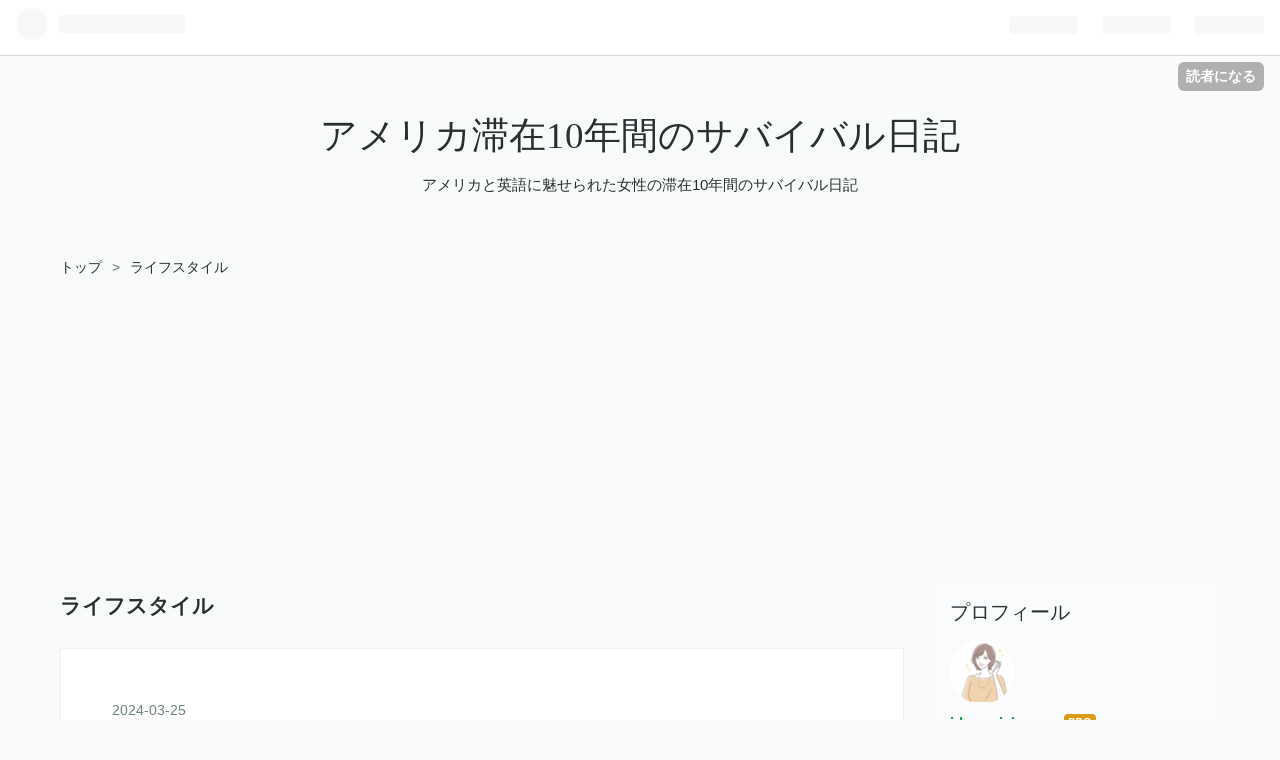

--- FILE ---
content_type: text/html; charset=utf-8
request_url: https://surviving-us.com/archive/category/%E3%83%A9%E3%82%A4%E3%83%95%E3%82%B9%E3%82%BF%E3%82%A4%E3%83%AB
body_size: 8472
content:
<!DOCTYPE html>
<html
  lang="ja"

data-admin-domain="//blog.hatena.ne.jp"
data-admin-origin="https://blog.hatena.ne.jp"
data-author="surviving-us"
data-avail-langs="ja en"
data-blog="surviving-us.hatenablog.com"
data-blog-host="surviving-us.hatenablog.com"
data-blog-is-public="1"
data-blog-name="アメリカ滞在10年間のサバイバル日記"
data-blog-owner="surviving-us"
data-blog-show-ads=""
data-blog-show-sleeping-ads=""
data-blog-uri="https://surviving-us.com/"
data-blog-uuid="13574176438076514265"
data-blogs-uri-base="https://surviving-us.com"
data-brand="pro"
data-data-layer="{&quot;hatenablog&quot;:{&quot;admin&quot;:{},&quot;analytics&quot;:{&quot;brand_property_id&quot;:&quot;&quot;,&quot;measurement_id&quot;:&quot;G-LL2QKS4N6V&quot;,&quot;non_sampling_property_id&quot;:&quot;&quot;,&quot;property_id&quot;:&quot;UA-201897668-2&quot;,&quot;separated_property_id&quot;:&quot;UA-29716941-20&quot;},&quot;blog&quot;:{&quot;blog_id&quot;:&quot;13574176438076514265&quot;,&quot;content_seems_japanese&quot;:&quot;true&quot;,&quot;disable_ads&quot;:&quot;custom_domain&quot;,&quot;enable_ads&quot;:&quot;false&quot;,&quot;enable_keyword_link&quot;:&quot;true&quot;,&quot;entry_show_footer_related_entries&quot;:&quot;true&quot;,&quot;force_pc_view&quot;:&quot;true&quot;,&quot;is_public&quot;:&quot;true&quot;,&quot;is_responsive_view&quot;:&quot;true&quot;,&quot;is_sleeping&quot;:&quot;true&quot;,&quot;lang&quot;:&quot;ja&quot;,&quot;name&quot;:&quot;\u30a2\u30e1\u30ea\u30ab\u6ede\u572810\u5e74\u9593\u306e\u30b5\u30d0\u30a4\u30d0\u30eb\u65e5\u8a18&quot;,&quot;owner_name&quot;:&quot;surviving-us&quot;,&quot;uri&quot;:&quot;https://surviving-us.com/&quot;},&quot;brand&quot;:&quot;pro&quot;,&quot;page_id&quot;:&quot;archive&quot;,&quot;permalink_entry&quot;:null,&quot;pro&quot;:&quot;pro&quot;,&quot;router_type&quot;:&quot;blogs&quot;}}"
data-device="pc"
data-dont-recommend-pro="false"
data-global-domain="https://hatena.blog"
data-globalheader-color="b"
data-globalheader-type="pc"
data-has-touch-view="1"
data-help-url="https://help.hatenablog.com"
data-no-suggest-touch-view="1"
data-page="archive"
data-parts-domain="https://hatenablog-parts.com"
data-plus-available="1"
data-pro="true"
data-router-type="blogs"
data-sentry-dsn="https://03a33e4781a24cf2885099fed222b56d@sentry.io/1195218"
data-sentry-environment="production"
data-sentry-sample-rate="0.1"
data-static-domain="https://cdn.blog.st-hatena.com"
data-version="eb858d677b6f9ea2eeb6a32d6d15a3"



  itemscope
  itemtype="http://schema.org/Blog"


  data-initial-state="{}"

  >
  <head prefix="og: http://ogp.me/ns# fb: http://ogp.me/ns/fb#">

  

  
  <meta name="viewport" content="width=device-width, initial-scale=1.0" />


  


  

  <meta name="robots" content="max-image-preview:large" />


  <meta charset="utf-8"/>
  <meta http-equiv="X-UA-Compatible" content="IE=7; IE=9; IE=10; IE=11" />
  <title>ライフスタイル カテゴリーの記事一覧 - アメリカ滞在10年間のサバイバル日記</title>

  
  <link rel="canonical" href="https://surviving-us.com/archive/category/%E3%83%A9%E3%82%A4%E3%83%95%E3%82%B9%E3%82%BF%E3%82%A4%E3%83%AB"/>



  

<meta itemprop="name" content="ライフスタイル カテゴリーの記事一覧 - アメリカ滞在10年間のサバイバル日記"/>

  <meta itemprop="image" content="https://cdn.blog.st-hatena.com/images/theme/og-image-1500.png"/>


  <meta property="og:title" content="ライフスタイル カテゴリーの記事一覧 - アメリカ滞在10年間のサバイバル日記"/>
<meta property="og:type" content="blog"/>
  <meta property="og:url" content="https://surviving-us.com/archive/category/%E3%83%A9%E3%82%A4%E3%83%95%E3%82%B9%E3%82%BF%E3%82%A4%E3%83%AB"/>

  
  
  
  <meta property="og:image" content="https://cdn.blog.st-hatena.com/images/theme/og-image-1500.png"/>

<meta property="og:image:alt" content="ライフスタイル カテゴリーの記事一覧 - アメリカ滞在10年間のサバイバル日記"/>
  <meta property="og:description" content="アメリカと英語に魅せられた女性の滞在10年間のサバイバル日記" />
<meta property="og:site_name" content="アメリカ滞在10年間のサバイバル日記"/>

    <meta name="twitter:card" content="summary" />  <meta name="twitter:title" content="ライフスタイル カテゴリーの記事一覧 - アメリカ滞在10年間のサバイバル日記" />  <meta name="twitter:description" content="アメリカと英語に魅せられた女性の滞在10年間のサバイバル日記" />  <meta name="twitter:app:name:iphone" content="はてなブログアプリ" />
  <meta name="twitter:app:id:iphone" content="583299321" />
  <meta name="twitter:app:url:iphone" content="hatenablog:///open?uri=https%3A%2F%2Fsurviving-us.com%2Farchive%2Fcategory%2F%25E3%2583%25A9%25E3%2582%25A4%25E3%2583%2595%25E3%2582%25B9%25E3%2582%25BF%25E3%2582%25A4%25E3%2583%25AB" />
  
    <meta name="google-site-verification" content="2ihtw03gHfUjbBNKh9m_qoPSm9kFQrf__V6393QeqCw" />
    <meta name="keywords" content="アメリカ移住,アメリカ留学,英語学習,ライフスタイル" />


  
<script
  id="embed-gtm-data-layer-loader"
  data-data-layer-page-specific=""
>
(function() {
  function loadDataLayer(elem, attrName) {
    if (!elem) { return {}; }
    var json = elem.getAttribute(attrName);
    if (!json) { return {}; }
    return JSON.parse(json);
  }

  var globalVariables = loadDataLayer(
    document.documentElement,
    'data-data-layer'
  );
  var pageSpecificVariables = loadDataLayer(
    document.getElementById('embed-gtm-data-layer-loader'),
    'data-data-layer-page-specific'
  );

  var variables = [globalVariables, pageSpecificVariables];

  if (!window.dataLayer) {
    window.dataLayer = [];
  }

  for (var i = 0; i < variables.length; i++) {
    window.dataLayer.push(variables[i]);
  }
})();
</script>

<!-- Google Tag Manager -->
<script>(function(w,d,s,l,i){w[l]=w[l]||[];w[l].push({'gtm.start':
new Date().getTime(),event:'gtm.js'});var f=d.getElementsByTagName(s)[0],
j=d.createElement(s),dl=l!='dataLayer'?'&l='+l:'';j.async=true;j.src=
'https://www.googletagmanager.com/gtm.js?id='+i+dl;f.parentNode.insertBefore(j,f);
})(window,document,'script','dataLayer','GTM-P4CXTW');</script>
<!-- End Google Tag Manager -->











  <link rel="shortcut icon" href="https://surviving-us.com/icon/favicon">
<link rel="apple-touch-icon" href="https://surviving-us.com/icon/touch">
<link rel="icon" sizes="192x192" href="https://surviving-us.com/icon/link">

  

<link rel="alternate" type="application/atom+xml" title="Atom" href="https://surviving-us.com/feed/category/%E3%83%A9%E3%82%A4%E3%83%95%E3%82%B9%E3%82%BF%E3%82%A4%E3%83%AB"/>
<link rel="alternate" type="application/rss+xml" title="RSS2.0" href="https://surviving-us.com/rss/category/%E3%83%A9%E3%82%A4%E3%83%95%E3%82%B9%E3%82%BF%E3%82%A4%E3%83%AB"/>

  
  
  <link rel="author" href="http://www.hatena.ne.jp/surviving-us/">


  

  
      <link rel="preload" href="https://cdn.image.st-hatena.com/image/scale/f5e64712498e5e29d88df9deb0a2e22a406bc6a0/backend=imagemagick;height=500;quality=80;version=1;width=500/https%3A%2F%2Fcdn-ak.f.st-hatena.com%2Fimages%2Ffotolife%2Fs%2Fsurviving-us%2F20240325%2F20240325141507.jpg" as="image"/>


  
    
<link rel="stylesheet" type="text/css" href="https://cdn.blog.st-hatena.com/css/blog.css?version=eb858d677b6f9ea2eeb6a32d6d15a3"/>

    
  <link rel="stylesheet" type="text/css" href="https://usercss.blog.st-hatena.com/blog_style/13574176438076514265/a4ceec98b96adaba7c22e946e8c413ecc649dc7d"/>
  
  

  

  
<script> </script>

  
<style>
  div#google_afc_user,
  div.google-afc-user-container,
  div.google_afc_image,
  div.google_afc_blocklink {
      display: block !important;
  }
</style>


  

  

  <script type="text/javascript">
    (function(c,l,a,r,i,t,y){
        c[a]=c[a]||function(){(c[a].q=c[a].q||[]).push(arguments)};
        t=l.createElement(r);t.async=1;t.src="https://www.clarity.ms/tag/"+i;
        y=l.getElementsByTagName(r)[0];y.parentNode.insertBefore(t,y);
    })(window, document, "clarity", "script", "ek8xcf3qik");
</script>
<script async src="https://pagead2.googlesyndication.com/pagead/js/adsbygoogle.js?client=ca-pub-2428845755994103"
     crossorigin="anonymous"></script>

  

</head>

  <body class="page-archive page-archive-category category-ライフスタイル globalheader-ng-enabled">
    

<div id="globalheader-container"
  data-brand="hatenablog"
  
  >
  <iframe id="globalheader" height="37" frameborder="0" allowTransparency="true"></iframe>
</div>


  
  
  
    <nav class="
      blog-controlls
      
    ">
      <div class="blog-controlls-blog-icon">
        <a href="https://surviving-us.com/">
          <img src="https://cdn.image.st-hatena.com/image/square/eecfb027f52afeda23ceefd2238346d9e41b71f5/backend=imagemagick;height=128;version=1;width=128/https%3A%2F%2Fcdn.user.blog.st-hatena.com%2Fblog_custom_icon%2F158710655%2F1698633790497349" alt="アメリカ滞在10年間のサバイバル日記"/>
        </a>
      </div>
      <div class="blog-controlls-title">
        <a href="https://surviving-us.com/">アメリカ滞在10年間のサバイバル日記</a>
      </div>
      <a href="https://blog.hatena.ne.jp/surviving-us/surviving-us.hatenablog.com/subscribe?utm_campaign=subscribe_blog&amp;utm_source=blogs_topright_button&amp;utm_medium=button" class="blog-controlls-subscribe-btn test-blog-header-controlls-subscribe">
        読者になる
      </a>
    </nav>
  

  <div id="container">
    <div id="container-inner">
      <header id="blog-title" data-brand="hatenablog">
  <div id="blog-title-inner" >
    <div id="blog-title-content">
      <h1 id="title"><a href="https://surviving-us.com/">アメリカ滞在10年間のサバイバル日記</a></h1>
      
        <h2 id="blog-description">アメリカと英語に魅せられた女性の滞在10年間のサバイバル日記</h2>
      
    </div>
  </div>
</header>

      

      
          <div id="top-box">
    <div class="breadcrumb" data-test-id="breadcrumb">
      <div class="breadcrumb-inner">
        <a class="breadcrumb-link" href="https://surviving-us.com/"><span>トップ</span></a>          <span class="breadcrumb-gt">&gt;</span>          <span class="breadcrumb-child">            <span>ライフスタイル</span>          </span>      </div>
    </div>
  </div>
  <script type="application/ld+json" class="test-breadcrumb-json-ld">
    {"@type":"BreadcrumbList","itemListElement":[{"@type":"ListItem","item":{"name":"トップ","@id":"https://surviving-us.com/"},"position":1}],"@context":"http://schema.org"}
  </script>
      
      



<div id="content">
  <div id="content-inner">
    <div id="wrapper">
      <div id="main">
        <div id="main-inner">
          

          

  <header class="archive-header-category">
    <h2 class="archive-heading">ライフスタイル</h2>
  
  </header>



          

          

          
            <div class="archive-entries">
              
                
                  <section class="archive-entry test-archive-entry autopagerize_page_element" data-uuid="6801883189092672080">
<div class="archive-entry-header">
  <div class="date archive-date">
    <a href="https://surviving-us.com/archive/2024/03/25" rel="nofollow">
      <time datetime="2024-03-25" title="2024-03-25">
        <span class="date-year">2024</span><span class="hyphen">-</span><span class="date-month">03</span><span class="hyphen">-</span><span class="date-day">25</span>
      </time>
    </a>
  </div>

  <h1 class="entry-title">
    <a class="entry-title-link" href="https://surviving-us.com/entry/2024/03/25/143935">自分のスタイルのある人</a>
    
    
  </h1>
</div>


  <div class="categories">
    
      <a href="https://surviving-us.com/archive/category/%E3%83%A9%E3%82%A4%E3%83%95%E3%82%B9%E3%82%BF%E3%82%A4%E3%83%AB" class="archive-category-link category-ライフスタイル">ライフスタイル</a>
    
  </div>


  <a href="https://surviving-us.com/entry/2024/03/25/143935" class="entry-thumb-link">
    <div class="entry-thumb" style="background-image: url('https://cdn.image.st-hatena.com/image/scale/f5e64712498e5e29d88df9deb0a2e22a406bc6a0/backend=imagemagick;height=500;quality=80;version=1;width=500/https%3A%2F%2Fcdn-ak.f.st-hatena.com%2Fimages%2Ffotolife%2Fs%2Fsurviving-us%2F20240325%2F20240325141507.jpg');">
    </div>
  </a>
<div class="archive-entry-body">
  <p class="entry-description">
    
      日本でも、年齢がいくつになっても自分の素敵なスタイルを持った女性は惹かれますね。 今日はそんなお話です。
    
  </p>

  
    <div class="archive-entry-tags-wrapper">
  <div class="archive-entry-tags">
      <span class="archive-entry-tag">
        <a href="https://d.hatena.ne.jp/keyword/%E8%87%AA%E5%88%86%E3%81%AE%E3%82%B9%E3%82%BF%E3%82%A4%E3%83%AB%E3%81%AE%E3%81%82%E3%82%8B%E4%BA%BA" class="archive-entry-tag-link">
          
          
          <span class="archive-entry-tag-icon">#</span><span class="archive-entry-tag-label">自分のスタイルのある人</span>
        </a>
      </span>
      </div>
</div>

  

  <span class="social-buttons">
    
    
      <a href="https://b.hatena.ne.jp/entry/s/surviving-us.com/entry/2024/03/25/143935" class="bookmark-widget-counter">
        <img src="https://b.hatena.ne.jp/entry/image/https://surviving-us.com/entry/2024/03/25/143935" alt="はてなブックマーク - 自分のスタイルのある人" />
      </a>
    

    <span
      class="star-container"
      data-hatena-star-container
      data-hatena-star-url="https://surviving-us.com/entry/2024/03/25/143935"
      data-hatena-star-title="自分のスタイルのある人"
      data-hatena-star-variant="profile-icon"
      data-hatena-star-profile-url-template="https://blog.hatena.ne.jp/{username}/"
    ></span>
  </span>
</div>
</section>
              
                
                  <section class="archive-entry test-archive-entry autopagerize_page_element" data-uuid="4207112889983436751">
<div class="archive-entry-header">
  <div class="date archive-date">
    <a href="https://surviving-us.com/archive/2023/04/22" rel="nofollow">
      <time datetime="2023-04-22" title="2023-04-22">
        <span class="date-year">2023</span><span class="hyphen">-</span><span class="date-month">04</span><span class="hyphen">-</span><span class="date-day">22</span>
      </time>
    </a>
  </div>

  <h1 class="entry-title">
    <a class="entry-title-link" href="https://surviving-us.com/entry/2023/04/22/111631">ルッキズム（lookism)について</a>
    
    
  </h1>
</div>


  <div class="categories">
    
      <a href="https://surviving-us.com/archive/category/%E3%83%A9%E3%82%A4%E3%83%95%E3%82%B9%E3%82%BF%E3%82%A4%E3%83%AB" class="archive-category-link category-ライフスタイル">ライフスタイル</a>
    
  </div>


  <a href="https://surviving-us.com/entry/2023/04/22/111631" class="entry-thumb-link">
    <div class="entry-thumb" style="background-image: url('https://cdn.image.st-hatena.com/image/scale/cc313c7b388eedf17f8da27c2c7c7e4294dddf56/backend=imagemagick;height=500;quality=80;version=1;width=500/https%3A%2F%2Fcdn-ak.f.st-hatena.com%2Fimages%2Ffotolife%2Fs%2Fsurviving-us%2F20230422%2F20230422105559.jpg');">
    </div>
  </a>
<div class="archive-entry-body">
  <p class="entry-description">
    
      今日は、まだいろんな人を密かに悩ませているかもしれないルッキズムについてです。
    
  </p>

  
    <div class="archive-entry-tags-wrapper">
  <div class="archive-entry-tags">
      <span class="archive-entry-tag">
        <a href="https://d.hatena.ne.jp/keyword/%E3%83%AB%E3%83%83%E3%82%AD%E3%82%BA%E3%83%A0" class="archive-entry-tag-link">
          
          
          <span class="archive-entry-tag-icon">#</span><span class="archive-entry-tag-label">ルッキズム</span>
        </a>
      </span>
    
      <span class="archive-entry-tag">
        <a href="https://d.hatena.ne.jp/keyword/%E3%82%A2%E3%83%A1%E3%83%AA%E3%82%AB%E7%94%9F%E6%B4%BB" class="archive-entry-tag-link">
          
          
          <span class="archive-entry-tag-icon">#</span><span class="archive-entry-tag-label">アメリカ生活</span>
        </a>
      </span>
      </div>
</div>

  

  <span class="social-buttons">
    
    
      <a href="https://b.hatena.ne.jp/entry/s/surviving-us.com/entry/2023/04/22/111631" class="bookmark-widget-counter">
        <img src="https://b.hatena.ne.jp/entry/image/https://surviving-us.com/entry/2023/04/22/111631" alt="はてなブックマーク - ルッキズム（lookism)について" />
      </a>
    

    <span
      class="star-container"
      data-hatena-star-container
      data-hatena-star-url="https://surviving-us.com/entry/2023/04/22/111631"
      data-hatena-star-title="ルッキズム（lookism)について"
      data-hatena-star-variant="profile-icon"
      data-hatena-star-profile-url-template="https://blog.hatena.ne.jp/{username}/"
    ></span>
  </span>
</div>
</section>
              
                
                  <section class="archive-entry test-archive-entry autopagerize_page_element" data-uuid="4207112889910936861">
<div class="archive-entry-header">
  <div class="date archive-date">
    <a href="https://surviving-us.com/archive/2022/08/22" rel="nofollow">
      <time datetime="2022-08-22" title="2022-08-22">
        <span class="date-year">2022</span><span class="hyphen">-</span><span class="date-month">08</span><span class="hyphen">-</span><span class="date-day">22</span>
      </time>
    </a>
  </div>

  <h1 class="entry-title">
    <a class="entry-title-link" href="https://surviving-us.com/entry/2022/08/22/154815">日本の良いところ―渡米の前に日本の良いところも再確認がよい？</a>
    
    
  </h1>
</div>


  <div class="categories">
    
      <a href="https://surviving-us.com/archive/category/%E3%83%A9%E3%82%A4%E3%83%95%E3%82%B9%E3%82%BF%E3%82%A4%E3%83%AB" class="archive-category-link category-ライフスタイル">ライフスタイル</a>
    
  </div>


  <a href="https://surviving-us.com/entry/2022/08/22/154815" class="entry-thumb-link">
    <div class="entry-thumb" style="background-image: url('https://cdn.image.st-hatena.com/image/scale/49a732eca8c37f2d0fc56d8b778d6d0aa7219c00/backend=imagemagick;height=500;quality=80;version=1;width=500/https%3A%2F%2Fcdn-ak.f.st-hatena.com%2Fimages%2Ffotolife%2Fs%2Fsurviving-us%2F20220822%2F20220822153629.jpg');">
    </div>
  </a>
<div class="archive-entry-body">
  <p class="entry-description">
    
      さて、肩のこらない話題を、リラックスして綴る“ライフスタイル”のカテゴリー。本日もよろしかったらお付き合いいただきたいです♡
    
  </p>

  
    <div class="archive-entry-tags-wrapper">
  <div class="archive-entry-tags">
      <span class="archive-entry-tag">
        <a href="https://d.hatena.ne.jp/keyword/%E6%97%A5%E6%9C%AC%E4%BA%BA" class="archive-entry-tag-link">
          
          
          <span class="archive-entry-tag-icon">#</span><span class="archive-entry-tag-label">日本人</span>
        </a>
      </span>
      </div>
</div>

  

  <span class="social-buttons">
    
    
      <a href="https://b.hatena.ne.jp/entry/s/surviving-us.com/entry/2022/08/22/154815" class="bookmark-widget-counter">
        <img src="https://b.hatena.ne.jp/entry/image/https://surviving-us.com/entry/2022/08/22/154815" alt="はてなブックマーク - 日本の良いところ―渡米の前に日本の良いところも再確認がよい？" />
      </a>
    

    <span
      class="star-container"
      data-hatena-star-container
      data-hatena-star-url="https://surviving-us.com/entry/2022/08/22/154815"
      data-hatena-star-title="日本の良いところ―渡米の前に日本の良いところも再確認がよい？"
      data-hatena-star-variant="profile-icon"
      data-hatena-star-profile-url-template="https://blog.hatena.ne.jp/{username}/"
    ></span>
  </span>
</div>
</section>
              
                
                  <section class="archive-entry test-archive-entry autopagerize_page_element" data-uuid="4207112889909139885">
<div class="archive-entry-header">
  <div class="date archive-date">
    <a href="https://surviving-us.com/archive/2022/08/16" rel="nofollow">
      <time datetime="2022-08-16" title="2022-08-16">
        <span class="date-year">2022</span><span class="hyphen">-</span><span class="date-month">08</span><span class="hyphen">-</span><span class="date-day">16</span>
      </time>
    </a>
  </div>

  <h1 class="entry-title">
    <a class="entry-title-link" href="https://surviving-us.com/entry/2022/08/16/114155">アメリカのいいところって！？</a>
    
    
  </h1>
</div>


  <div class="categories">
    
      <a href="https://surviving-us.com/archive/category/%E3%83%A9%E3%82%A4%E3%83%95%E3%82%B9%E3%82%BF%E3%82%A4%E3%83%AB" class="archive-category-link category-ライフスタイル">ライフスタイル</a>
    
      <a href="https://surviving-us.com/archive/category/%E3%82%A2%E3%83%A1%E3%83%AA%E3%82%AB%E4%BA%BA%E3%81%AE%E8%80%83%E3%81%88%E6%96%B9" class="archive-category-link category-アメリカ人の考え方">アメリカ人の考え方</a>
    
  </div>


  <a href="https://surviving-us.com/entry/2022/08/16/114155" class="entry-thumb-link">
    <div class="entry-thumb" style="background-image: url('https://cdn.image.st-hatena.com/image/scale/4f88a2402a971b99c6a7aad71c9fb73eb4d3b9b1/backend=imagemagick;height=500;quality=80;version=1;width=500/https%3A%2F%2Fcdn-ak.f.st-hatena.com%2Fimages%2Ffotolife%2Fs%2Fsurviving-us%2F20220816%2F20220816110730.jpg');">
    </div>
  </a>
<div class="archive-entry-body">
  <p class="entry-description">
    
      アメリカの良いところっていろいろあると思いますが、本日は、肩の凝らないお話として、具体的にそんなことを改めて語るのも良いと思いました。
    
  </p>

  
    <div class="archive-entry-tags-wrapper">
  <div class="archive-entry-tags">
      <span class="archive-entry-tag">
        <a href="https://d.hatena.ne.jp/keyword/%E3%82%A2%E3%83%A1%E3%83%AA%E3%82%AB%E3%80%80%E8%89%AF%E3%81%84%E3%81%A8%E3%81%93%E3%82%8D" class="archive-entry-tag-link">
          
          
          <span class="archive-entry-tag-icon">#</span><span class="archive-entry-tag-label">アメリカ　良いところ</span>
        </a>
      </span>
    
      <span class="archive-entry-tag">
        <a href="https://d.hatena.ne.jp/keyword/%E3%82%A2%E3%83%A1%E3%83%AA%E3%82%AB%E7%A7%BB%E4%BD%8F" class="archive-entry-tag-link">
          
          
          <span class="archive-entry-tag-icon">#</span><span class="archive-entry-tag-label">アメリカ移住</span>
        </a>
      </span>
    
      <span class="archive-entry-tag">
        <a href="https://d.hatena.ne.jp/keyword/%E3%83%A9%E3%82%A4%E3%83%95%E3%82%B9%E3%82%BF%E3%82%A4%E3%83%AB" class="archive-entry-tag-link">
          
          
          <span class="archive-entry-tag-icon">#</span><span class="archive-entry-tag-label">ライフスタイル</span>
        </a>
      </span>
      </div>
</div>

  

  <span class="social-buttons">
    
    
      <a href="https://b.hatena.ne.jp/entry/s/surviving-us.com/entry/2022/08/16/114155" class="bookmark-widget-counter">
        <img src="https://b.hatena.ne.jp/entry/image/https://surviving-us.com/entry/2022/08/16/114155" alt="はてなブックマーク - アメリカのいいところって！？" />
      </a>
    

    <span
      class="star-container"
      data-hatena-star-container
      data-hatena-star-url="https://surviving-us.com/entry/2022/08/16/114155"
      data-hatena-star-title="アメリカのいいところって！？"
      data-hatena-star-variant="profile-icon"
      data-hatena-star-profile-url-template="https://blog.hatena.ne.jp/{username}/"
    ></span>
  </span>
</div>
</section>
              
            </div>

          
        </div>

        
      </div>
    </div>

    
<aside id="box2">
  
  <div id="box2-inner">
    
      

<div class="hatena-module hatena-module-profile">
  <div class="hatena-module-title">
    プロフィール
  </div>
  <div class="hatena-module-body">
    
    <a href="https://surviving-us.com/about" class="profile-icon-link">
      <img src="https://cdn.profile-image.st-hatena.com/users/surviving-us/profile.png?1648460552"
      alt="id:surviving-us" class="profile-icon" />
    </a>
    

    
    <span class="id">
      <a href="https://surviving-us.com/about" class="hatena-id-link"><span data-load-nickname="1" data-user-name="surviving-us">id:surviving-us</span></a>
      
  
  
    <a href="https://blog.hatena.ne.jp/-/pro?plus_via=blog_plus_badge&amp;utm_source=pro_badge&amp;utm_medium=referral&amp;utm_campaign=register_pro" title="はてなブログPro"><i class="badge-type-pro">はてなブログPro</i></a>
  


    </span>
    

    

    

    
      <div class="hatena-follow-button-box btn-subscribe js-hatena-follow-button-box"
  
  >

  <a href="#" class="hatena-follow-button js-hatena-follow-button">
    <span class="subscribing">
      <span class="foreground">読者です</span>
      <span class="background">読者をやめる</span>
    </span>
    <span class="unsubscribing" data-track-name="profile-widget-subscribe-button" data-track-once>
      <span class="foreground">読者になる</span>
      <span class="background">読者になる</span>
    </span>
  </a>
  <div class="subscription-count-box js-subscription-count-box">
    <i></i>
    <u></u>
    <span class="subscription-count js-subscription-count">
    </span>
  </div>
</div>

    

    

    <div class="profile-about">
      <a href="https://surviving-us.com/about">このブログについて</a>
    </div>

  </div>
</div>

    
      <div class="hatena-module hatena-module-search-box">
  <div class="hatena-module-title">
    検索
  </div>
  <div class="hatena-module-body">
    <form class="search-form" role="search" action="https://surviving-us.com/search" method="get">
  <input type="text" name="q" class="search-module-input" value="" placeholder="記事を検索" required>
  <input type="submit" value="検索" class="search-module-button" />
</form>

  </div>
</div>

    
      <div class="hatena-module hatena-module-recent-entries ">
  <div class="hatena-module-title">
    <a href="https://surviving-us.com/archive">
      最新記事
    </a>
  </div>
  <div class="hatena-module-body">
    <ul class="recent-entries hatena-urllist ">
  
  
    
    <li class="urllist-item recent-entries-item">
      <div class="urllist-item-inner recent-entries-item-inner">
        
          
          
          <a href="https://surviving-us.com/entry/2024/03/25/143935" class="urllist-title-link recent-entries-title-link  urllist-title recent-entries-title">自分のスタイルのある人</a>




          
          

                </div>
    </li>
  
    
    <li class="urllist-item recent-entries-item">
      <div class="urllist-item-inner recent-entries-item-inner">
        
          
          
          <a href="https://surviving-us.com/entry/2023/12/08/120157" class="urllist-title-link recent-entries-title-link  urllist-title recent-entries-title">アメリカ人へのお土産で雑貨は何がいい？　これだけで気に入られること間違いなし！</a>




          
          

                </div>
    </li>
  
    
    <li class="urllist-item recent-entries-item">
      <div class="urllist-item-inner recent-entries-item-inner">
        
          
          
          <a href="https://surviving-us.com/entry/2023/11/22/104838" class="urllist-title-link recent-entries-title-link  urllist-title recent-entries-title">アメリカ人男性からのメールって好意のサイン？　実は・・・これかも？</a>




          
          

                </div>
    </li>
  
    
    <li class="urllist-item recent-entries-item">
      <div class="urllist-item-inner recent-entries-item-inner">
        
          
          
          <a href="https://surviving-us.com/entry/2023/11/15/111833" class="urllist-title-link recent-entries-title-link  urllist-title recent-entries-title">アメリカのお土産買い忘れ？厳選ーこれだけおさえておけば大丈夫</a>




          
          

                </div>
    </li>
  
    
    <li class="urllist-item recent-entries-item">
      <div class="urllist-item-inner recent-entries-item-inner">
        
          
          
          <a href="https://surviving-us.com/entry/2023/10/03/110017" class="urllist-title-link recent-entries-title-link  urllist-title recent-entries-title">call in sick・・・て表現は便利？</a>




          
          

                </div>
    </li>
  
</ul>

      </div>
</div>

    
      

<div class="hatena-module hatena-module-profile">
  <div class="hatena-module-title">
    カテゴリー別記事一覧
  </div>
  <div class="hatena-module-body">
    

    

    

    

    

    

    <div class="profile-about">
      <a href="https://surviving-us.com/about">このブログについて</a>
    </div>

  </div>
</div>

    
      

<div class="hatena-module hatena-module-archive" data-archive-type="default" data-archive-url="https://surviving-us.com/archive">
  <div class="hatena-module-title">
    <a href="https://surviving-us.com/archive">月別アーカイブ</a>
  </div>
  <div class="hatena-module-body">
    
      
        <ul class="hatena-urllist">
          
            <li class="archive-module-year archive-module-year-hidden" data-year="2024">
              <div class="archive-module-button">
                <span class="archive-module-hide-button">▼</span>
                <span class="archive-module-show-button">▶</span>
              </div>
              <a href="https://surviving-us.com/archive/2024" class="archive-module-year-title archive-module-year-2024">
                2024
              </a>
              <ul class="archive-module-months">
                
                  <li class="archive-module-month">
                    <a href="https://surviving-us.com/archive/2024/03" class="archive-module-month-title archive-module-month-2024-3">
                      2024 / 3
                    </a>
                  </li>
                
              </ul>
            </li>
          
            <li class="archive-module-year archive-module-year-hidden" data-year="2023">
              <div class="archive-module-button">
                <span class="archive-module-hide-button">▼</span>
                <span class="archive-module-show-button">▶</span>
              </div>
              <a href="https://surviving-us.com/archive/2023" class="archive-module-year-title archive-module-year-2023">
                2023
              </a>
              <ul class="archive-module-months">
                
                  <li class="archive-module-month">
                    <a href="https://surviving-us.com/archive/2023/12" class="archive-module-month-title archive-module-month-2023-12">
                      2023 / 12
                    </a>
                  </li>
                
                  <li class="archive-module-month">
                    <a href="https://surviving-us.com/archive/2023/11" class="archive-module-month-title archive-module-month-2023-11">
                      2023 / 11
                    </a>
                  </li>
                
                  <li class="archive-module-month">
                    <a href="https://surviving-us.com/archive/2023/10" class="archive-module-month-title archive-module-month-2023-10">
                      2023 / 10
                    </a>
                  </li>
                
                  <li class="archive-module-month">
                    <a href="https://surviving-us.com/archive/2023/08" class="archive-module-month-title archive-module-month-2023-8">
                      2023 / 8
                    </a>
                  </li>
                
                  <li class="archive-module-month">
                    <a href="https://surviving-us.com/archive/2023/06" class="archive-module-month-title archive-module-month-2023-6">
                      2023 / 6
                    </a>
                  </li>
                
                  <li class="archive-module-month">
                    <a href="https://surviving-us.com/archive/2023/04" class="archive-module-month-title archive-module-month-2023-4">
                      2023 / 4
                    </a>
                  </li>
                
                  <li class="archive-module-month">
                    <a href="https://surviving-us.com/archive/2023/03" class="archive-module-month-title archive-module-month-2023-3">
                      2023 / 3
                    </a>
                  </li>
                
              </ul>
            </li>
          
            <li class="archive-module-year archive-module-year-hidden" data-year="2022">
              <div class="archive-module-button">
                <span class="archive-module-hide-button">▼</span>
                <span class="archive-module-show-button">▶</span>
              </div>
              <a href="https://surviving-us.com/archive/2022" class="archive-module-year-title archive-module-year-2022">
                2022
              </a>
              <ul class="archive-module-months">
                
                  <li class="archive-module-month">
                    <a href="https://surviving-us.com/archive/2022/12" class="archive-module-month-title archive-module-month-2022-12">
                      2022 / 12
                    </a>
                  </li>
                
                  <li class="archive-module-month">
                    <a href="https://surviving-us.com/archive/2022/11" class="archive-module-month-title archive-module-month-2022-11">
                      2022 / 11
                    </a>
                  </li>
                
                  <li class="archive-module-month">
                    <a href="https://surviving-us.com/archive/2022/10" class="archive-module-month-title archive-module-month-2022-10">
                      2022 / 10
                    </a>
                  </li>
                
                  <li class="archive-module-month">
                    <a href="https://surviving-us.com/archive/2022/08" class="archive-module-month-title archive-module-month-2022-8">
                      2022 / 8
                    </a>
                  </li>
                
                  <li class="archive-module-month">
                    <a href="https://surviving-us.com/archive/2022/03" class="archive-module-month-title archive-module-month-2022-3">
                      2022 / 3
                    </a>
                  </li>
                
                  <li class="archive-module-month">
                    <a href="https://surviving-us.com/archive/2022/02" class="archive-module-month-title archive-module-month-2022-2">
                      2022 / 2
                    </a>
                  </li>
                
                  <li class="archive-module-month">
                    <a href="https://surviving-us.com/archive/2022/01" class="archive-module-month-title archive-module-month-2022-1">
                      2022 / 1
                    </a>
                  </li>
                
              </ul>
            </li>
          
            <li class="archive-module-year archive-module-year-hidden" data-year="2021">
              <div class="archive-module-button">
                <span class="archive-module-hide-button">▼</span>
                <span class="archive-module-show-button">▶</span>
              </div>
              <a href="https://surviving-us.com/archive/2021" class="archive-module-year-title archive-module-year-2021">
                2021
              </a>
              <ul class="archive-module-months">
                
                  <li class="archive-module-month">
                    <a href="https://surviving-us.com/archive/2021/12" class="archive-module-month-title archive-module-month-2021-12">
                      2021 / 12
                    </a>
                  </li>
                
                  <li class="archive-module-month">
                    <a href="https://surviving-us.com/archive/2021/11" class="archive-module-month-title archive-module-month-2021-11">
                      2021 / 11
                    </a>
                  </li>
                
                  <li class="archive-module-month">
                    <a href="https://surviving-us.com/archive/2021/10" class="archive-module-month-title archive-module-month-2021-10">
                      2021 / 10
                    </a>
                  </li>
                
                  <li class="archive-module-month">
                    <a href="https://surviving-us.com/archive/2021/09" class="archive-module-month-title archive-module-month-2021-9">
                      2021 / 9
                    </a>
                  </li>
                
                  <li class="archive-module-month">
                    <a href="https://surviving-us.com/archive/2021/08" class="archive-module-month-title archive-module-month-2021-8">
                      2021 / 8
                    </a>
                  </li>
                
                  <li class="archive-module-month">
                    <a href="https://surviving-us.com/archive/2021/07" class="archive-module-month-title archive-module-month-2021-7">
                      2021 / 7
                    </a>
                  </li>
                
                  <li class="archive-module-month">
                    <a href="https://surviving-us.com/archive/2021/06" class="archive-module-month-title archive-module-month-2021-6">
                      2021 / 6
                    </a>
                  </li>
                
                  <li class="archive-module-month">
                    <a href="https://surviving-us.com/archive/2021/05" class="archive-module-month-title archive-module-month-2021-5">
                      2021 / 5
                    </a>
                  </li>
                
              </ul>
            </li>
          
        </ul>
      
    
  </div>
</div>

    
      <div class="hatena-module hatena-module-links">
  <div class="hatena-module-title">
    リンク
  </div>
  <div class="hatena-module-body">
    <ul class="hatena-urllist">
      
        <li>
          <a href="https://hatena.blog/">はてなブログ</a>
        </li>
      
        <li>
          <a href="https://hatena.blog/guide?via=200109">ブログをはじめる</a>
        </li>
      
        <li>
          <a href="http://blog.hatenablog.com">週刊はてなブログ</a>
        </li>
      
        <li>
          <a href="https://hatena.blog/guide/pro">はてなブログPro</a>
        </li>
      
    </ul>
  </div>
</div>

    
      <div class="hatena-module hatena-module-links">
  <div class="hatena-module-title">
    プライバシーポリシー
  </div>
  <div class="hatena-module-body">
    <ul class="hatena-urllist">
      
        <li>
          <a href="https://surviving-us.com/privacy-policy">プライバシーポリシー</a>
        </li>
      
    </ul>
  </div>
</div>

    
    
  </div>
</aside>



  </div>
</div>


      

      

    </div>
  </div>
  
<footer id="footer" data-brand="hatenablog">
  <div id="footer-inner">
    
    <address class="footer-address">
      <a href="https://surviving-us.com/">
        <img src="https://cdn.image.st-hatena.com/image/square/eecfb027f52afeda23ceefd2238346d9e41b71f5/backend=imagemagick;height=128;version=1;width=128/https%3A%2F%2Fcdn.user.blog.st-hatena.com%2Fblog_custom_icon%2F158710655%2F1698633790497349" width="16" height="16" alt="アメリカ滞在10年間のサバイバル日記"/>
        <span class="footer-address-name">アメリカ滞在10年間のサバイバル日記</span>
      </a>
    </address>
    <p class="services">
      Powered by <a href="https://hatena.blog/">Hatena Blog</a>
      |
        <a href="https://blog.hatena.ne.jp/-/abuse_report?target_url=https%3A%2F%2Fsurviving-us.com%2Farchive%2Fcategory%2F%25E3%2583%25A9%25E3%2582%25A4%25E3%2583%2595%25E3%2582%25B9%25E3%2582%25BF%25E3%2582%25A4%25E3%2583%25AB" class="report-abuse-link test-report-abuse-link" target="_blank">ブログを報告する</a>
    </p>
  </div>
</footer>


  
  <script async src="https://s.hatena.ne.jp/js/widget/star.js"></script>
  
  
  <script>
    if (typeof window.Hatena === 'undefined') {
      window.Hatena = {};
    }
    if (!Hatena.hasOwnProperty('Star')) {
      Hatena.Star = {
        VERSION: 2,
      };
    }
  </script>


  
    <div id="fb-root"></div>
<script>(function(d, s, id) {
  var js, fjs = d.getElementsByTagName(s)[0];
  if (d.getElementById(id)) return;
  js = d.createElement(s); js.id = id;
  js.src = "//connect.facebook.net/ja_JP/sdk.js#xfbml=1&appId=719729204785177&version=v17.0";
  fjs.parentNode.insertBefore(js, fjs);
}(document, 'script', 'facebook-jssdk'));</script>

  
  

<div class="quote-box">
  <div class="tooltip-quote tooltip-quote-stock">
    <i class="blogicon-quote" title="引用をストック"></i>
  </div>
  <div class="tooltip-quote tooltip-quote-tweet js-tooltip-quote-tweet">
    <a class="js-tweet-quote" target="_blank" data-track-name="quote-tweet" data-track-once>
      <img src="https://cdn.blog.st-hatena.com/images/admin/quote/quote-x-icon.svg?version=eb858d677b6f9ea2eeb6a32d6d15a3" title="引用して投稿する" >
    </a>
  </div>
</div>

<div class="quote-stock-panel" id="quote-stock-message-box" style="position: absolute; z-index: 3000">
  <div class="message-box" id="quote-stock-succeeded-message" style="display: none">
    <p>引用をストックしました</p>
    <button class="btn btn-primary" id="quote-stock-show-editor-button" data-track-name="curation-quote-edit-button">ストック一覧を見る</button>
    <button class="btn quote-stock-close-message-button">閉じる</button>
  </div>

  <div class="message-box" id="quote-login-required-message" style="display: none">
    <p>引用するにはまずログインしてください</p>
    <button class="btn btn-primary" id="quote-login-button">ログイン</button>
    <button class="btn quote-stock-close-message-button">閉じる</button>
  </div>

  <div class="error-box" id="quote-stock-failed-message" style="display: none">
    <p>引用をストックできませんでした。再度お試しください</p>
    <button class="btn quote-stock-close-message-button">閉じる</button>
  </div>

  <div class="error-box" id="unstockable-quote-message-box" style="display: none; position: absolute; z-index: 3000;">
    <p>限定公開記事のため引用できません。</p>
  </div>
</div>

<script type="x-underscore-template" id="js-requote-button-template">
  <div class="requote-button js-requote-button">
    <button class="requote-button-btn tipsy-top" title="引用する"><i class="blogicon-quote"></i></button>
  </div>
</script>



  
  <div id="hidden-subscribe-button" style="display: none;">
    <div class="hatena-follow-button-box btn-subscribe js-hatena-follow-button-box"
  
  >

  <a href="#" class="hatena-follow-button js-hatena-follow-button">
    <span class="subscribing">
      <span class="foreground">読者です</span>
      <span class="background">読者をやめる</span>
    </span>
    <span class="unsubscribing" data-track-name="profile-widget-subscribe-button" data-track-once>
      <span class="foreground">読者になる</span>
      <span class="background">読者になる</span>
    </span>
  </a>
  <div class="subscription-count-box js-subscription-count-box">
    <i></i>
    <u></u>
    <span class="subscription-count js-subscription-count">
    </span>
  </div>
</div>

  </div>

  



    


  <script async src="https://platform.twitter.com/widgets.js" charset="utf-8"></script>

<script src="https://b.st-hatena.com/js/bookmark_button.js" charset="utf-8" async="async"></script>


<script type="text/javascript" src="https://cdn.blog.st-hatena.com/js/external/jquery.min.js?v=1.12.4&amp;version=eb858d677b6f9ea2eeb6a32d6d15a3"></script>







<script src="https://cdn.blog.st-hatena.com/js/texts-ja.js?version=eb858d677b6f9ea2eeb6a32d6d15a3"></script>



  <script id="vendors-js" data-env="production" src="https://cdn.blog.st-hatena.com/js/vendors.js?version=eb858d677b6f9ea2eeb6a32d6d15a3" crossorigin="anonymous"></script>

<script id="hatenablog-js" data-env="production" src="https://cdn.blog.st-hatena.com/js/hatenablog.js?version=eb858d677b6f9ea2eeb6a32d6d15a3" crossorigin="anonymous" data-page-id="archive-category-name"></script>


  <script>Hatena.Diary.GlobalHeader.init()</script>







    

    





  </body>
</html>


--- FILE ---
content_type: text/html; charset=utf-8
request_url: https://www.google.com/recaptcha/api2/aframe
body_size: 268
content:
<!DOCTYPE HTML><html><head><meta http-equiv="content-type" content="text/html; charset=UTF-8"></head><body><script nonce="uH8b_WxyOks7Ag0ZXbplzg">/** Anti-fraud and anti-abuse applications only. See google.com/recaptcha */ try{var clients={'sodar':'https://pagead2.googlesyndication.com/pagead/sodar?'};window.addEventListener("message",function(a){try{if(a.source===window.parent){var b=JSON.parse(a.data);var c=clients[b['id']];if(c){var d=document.createElement('img');d.src=c+b['params']+'&rc='+(localStorage.getItem("rc::a")?sessionStorage.getItem("rc::b"):"");window.document.body.appendChild(d);sessionStorage.setItem("rc::e",parseInt(sessionStorage.getItem("rc::e")||0)+1);localStorage.setItem("rc::h",'1769120558374');}}}catch(b){}});window.parent.postMessage("_grecaptcha_ready", "*");}catch(b){}</script></body></html>